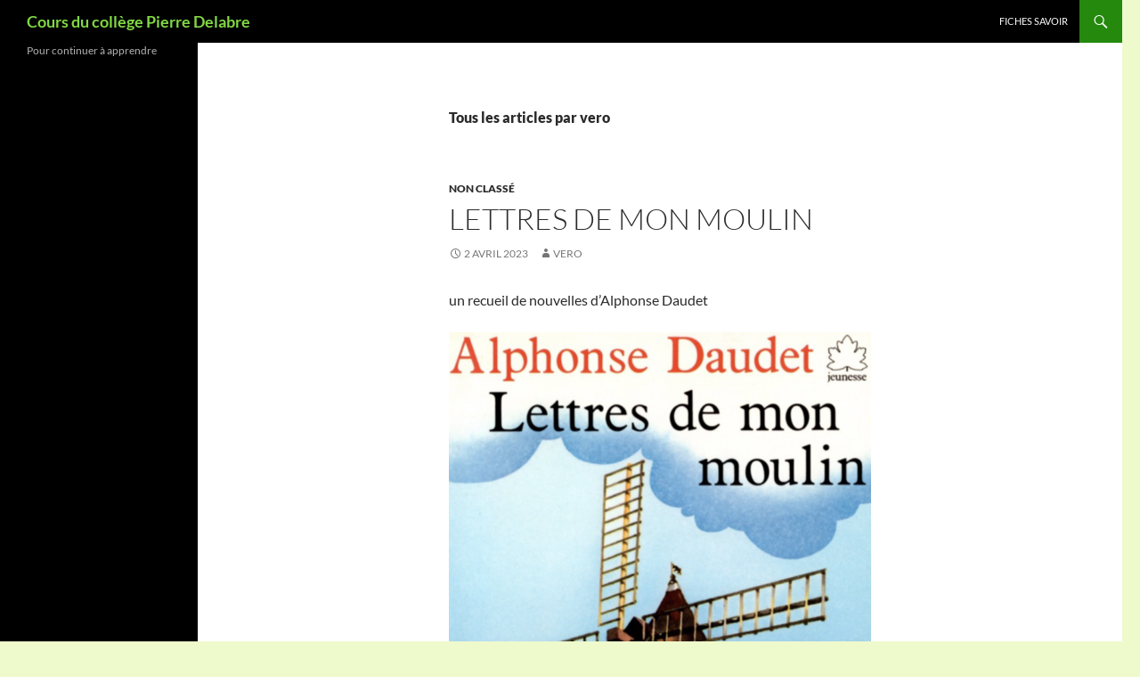

--- FILE ---
content_type: text/html; charset=UTF-8
request_url: https://delarbre.ecovolve.fr/author/vero/
body_size: 14926
content:
<!DOCTYPE html>
<!--[if IE 7]>
<html class="ie ie7" lang="fr-FR">
<![endif]-->
<!--[if IE 8]>
<html class="ie ie8" lang="fr-FR">
<![endif]-->
<!--[if !(IE 7) & !(IE 8)]><!-->
<html lang="fr-FR">
<!--<![endif]-->
<head>
	<meta charset="UTF-8">
	<meta name="viewport" content="width=device-width, initial-scale=1.0">
	<title>vero | Cours du collège Pierre Delabre</title>
	<link rel="profile" href="https://gmpg.org/xfn/11">
	<link rel="pingback" href="https://delarbre.ecovolve.fr/xmlrpc.php">
	<!--[if lt IE 9]>
	<script src="https://delarbre.ecovolve.fr/wp-content/themes/twentyfourteen/js/html5.js?ver=3.7.0"></script>
	<![endif]-->
	<meta name='robots' content='max-image-preview:large' />
	<style>img:is([sizes="auto" i], [sizes^="auto," i]) { contain-intrinsic-size: 3000px 1500px }</style>
	<link rel="alternate" type="application/rss+xml" title="Cours du collège Pierre Delabre &raquo; Flux" href="https://delarbre.ecovolve.fr/feed/" />
<link rel="alternate" type="application/rss+xml" title="Cours du collège Pierre Delabre &raquo; Flux des commentaires" href="https://delarbre.ecovolve.fr/comments/feed/" />
<link rel="alternate" type="application/rss+xml" title="Cours du collège Pierre Delabre &raquo; Flux des articles écrits par vero" href="https://delarbre.ecovolve.fr/author/vero/feed/" />
<script>
window._wpemojiSettings = {"baseUrl":"https:\/\/s.w.org\/images\/core\/emoji\/16.0.1\/72x72\/","ext":".png","svgUrl":"https:\/\/s.w.org\/images\/core\/emoji\/16.0.1\/svg\/","svgExt":".svg","source":{"concatemoji":"https:\/\/delarbre.ecovolve.fr\/wp-includes\/js\/wp-emoji-release.min.js?ver=6.8.2"}};
/*! This file is auto-generated */
!function(s,n){var o,i,e;function c(e){try{var t={supportTests:e,timestamp:(new Date).valueOf()};sessionStorage.setItem(o,JSON.stringify(t))}catch(e){}}function p(e,t,n){e.clearRect(0,0,e.canvas.width,e.canvas.height),e.fillText(t,0,0);var t=new Uint32Array(e.getImageData(0,0,e.canvas.width,e.canvas.height).data),a=(e.clearRect(0,0,e.canvas.width,e.canvas.height),e.fillText(n,0,0),new Uint32Array(e.getImageData(0,0,e.canvas.width,e.canvas.height).data));return t.every(function(e,t){return e===a[t]})}function u(e,t){e.clearRect(0,0,e.canvas.width,e.canvas.height),e.fillText(t,0,0);for(var n=e.getImageData(16,16,1,1),a=0;a<n.data.length;a++)if(0!==n.data[a])return!1;return!0}function f(e,t,n,a){switch(t){case"flag":return n(e,"\ud83c\udff3\ufe0f\u200d\u26a7\ufe0f","\ud83c\udff3\ufe0f\u200b\u26a7\ufe0f")?!1:!n(e,"\ud83c\udde8\ud83c\uddf6","\ud83c\udde8\u200b\ud83c\uddf6")&&!n(e,"\ud83c\udff4\udb40\udc67\udb40\udc62\udb40\udc65\udb40\udc6e\udb40\udc67\udb40\udc7f","\ud83c\udff4\u200b\udb40\udc67\u200b\udb40\udc62\u200b\udb40\udc65\u200b\udb40\udc6e\u200b\udb40\udc67\u200b\udb40\udc7f");case"emoji":return!a(e,"\ud83e\udedf")}return!1}function g(e,t,n,a){var r="undefined"!=typeof WorkerGlobalScope&&self instanceof WorkerGlobalScope?new OffscreenCanvas(300,150):s.createElement("canvas"),o=r.getContext("2d",{willReadFrequently:!0}),i=(o.textBaseline="top",o.font="600 32px Arial",{});return e.forEach(function(e){i[e]=t(o,e,n,a)}),i}function t(e){var t=s.createElement("script");t.src=e,t.defer=!0,s.head.appendChild(t)}"undefined"!=typeof Promise&&(o="wpEmojiSettingsSupports",i=["flag","emoji"],n.supports={everything:!0,everythingExceptFlag:!0},e=new Promise(function(e){s.addEventListener("DOMContentLoaded",e,{once:!0})}),new Promise(function(t){var n=function(){try{var e=JSON.parse(sessionStorage.getItem(o));if("object"==typeof e&&"number"==typeof e.timestamp&&(new Date).valueOf()<e.timestamp+604800&&"object"==typeof e.supportTests)return e.supportTests}catch(e){}return null}();if(!n){if("undefined"!=typeof Worker&&"undefined"!=typeof OffscreenCanvas&&"undefined"!=typeof URL&&URL.createObjectURL&&"undefined"!=typeof Blob)try{var e="postMessage("+g.toString()+"("+[JSON.stringify(i),f.toString(),p.toString(),u.toString()].join(",")+"));",a=new Blob([e],{type:"text/javascript"}),r=new Worker(URL.createObjectURL(a),{name:"wpTestEmojiSupports"});return void(r.onmessage=function(e){c(n=e.data),r.terminate(),t(n)})}catch(e){}c(n=g(i,f,p,u))}t(n)}).then(function(e){for(var t in e)n.supports[t]=e[t],n.supports.everything=n.supports.everything&&n.supports[t],"flag"!==t&&(n.supports.everythingExceptFlag=n.supports.everythingExceptFlag&&n.supports[t]);n.supports.everythingExceptFlag=n.supports.everythingExceptFlag&&!n.supports.flag,n.DOMReady=!1,n.readyCallback=function(){n.DOMReady=!0}}).then(function(){return e}).then(function(){var e;n.supports.everything||(n.readyCallback(),(e=n.source||{}).concatemoji?t(e.concatemoji):e.wpemoji&&e.twemoji&&(t(e.twemoji),t(e.wpemoji)))}))}((window,document),window._wpemojiSettings);
</script>
<link rel='stylesheet' id='sdm-styles-css' href='https://delarbre.ecovolve.fr/wp-content/plugins/simple-download-monitor/css/sdm_wp_styles.css?ver=6.8.2' media='all' />
<style id='wp-emoji-styles-inline-css'>

	img.wp-smiley, img.emoji {
		display: inline !important;
		border: none !important;
		box-shadow: none !important;
		height: 1em !important;
		width: 1em !important;
		margin: 0 0.07em !important;
		vertical-align: -0.1em !important;
		background: none !important;
		padding: 0 !important;
	}
</style>
<link rel='stylesheet' id='wp-block-library-css' href='https://delarbre.ecovolve.fr/wp-includes/css/dist/block-library/style.min.css?ver=6.8.2' media='all' />
<style id='wp-block-library-theme-inline-css'>
.wp-block-audio :where(figcaption){color:#555;font-size:13px;text-align:center}.is-dark-theme .wp-block-audio :where(figcaption){color:#ffffffa6}.wp-block-audio{margin:0 0 1em}.wp-block-code{border:1px solid #ccc;border-radius:4px;font-family:Menlo,Consolas,monaco,monospace;padding:.8em 1em}.wp-block-embed :where(figcaption){color:#555;font-size:13px;text-align:center}.is-dark-theme .wp-block-embed :where(figcaption){color:#ffffffa6}.wp-block-embed{margin:0 0 1em}.blocks-gallery-caption{color:#555;font-size:13px;text-align:center}.is-dark-theme .blocks-gallery-caption{color:#ffffffa6}:root :where(.wp-block-image figcaption){color:#555;font-size:13px;text-align:center}.is-dark-theme :root :where(.wp-block-image figcaption){color:#ffffffa6}.wp-block-image{margin:0 0 1em}.wp-block-pullquote{border-bottom:4px solid;border-top:4px solid;color:currentColor;margin-bottom:1.75em}.wp-block-pullquote cite,.wp-block-pullquote footer,.wp-block-pullquote__citation{color:currentColor;font-size:.8125em;font-style:normal;text-transform:uppercase}.wp-block-quote{border-left:.25em solid;margin:0 0 1.75em;padding-left:1em}.wp-block-quote cite,.wp-block-quote footer{color:currentColor;font-size:.8125em;font-style:normal;position:relative}.wp-block-quote:where(.has-text-align-right){border-left:none;border-right:.25em solid;padding-left:0;padding-right:1em}.wp-block-quote:where(.has-text-align-center){border:none;padding-left:0}.wp-block-quote.is-large,.wp-block-quote.is-style-large,.wp-block-quote:where(.is-style-plain){border:none}.wp-block-search .wp-block-search__label{font-weight:700}.wp-block-search__button{border:1px solid #ccc;padding:.375em .625em}:where(.wp-block-group.has-background){padding:1.25em 2.375em}.wp-block-separator.has-css-opacity{opacity:.4}.wp-block-separator{border:none;border-bottom:2px solid;margin-left:auto;margin-right:auto}.wp-block-separator.has-alpha-channel-opacity{opacity:1}.wp-block-separator:not(.is-style-wide):not(.is-style-dots){width:100px}.wp-block-separator.has-background:not(.is-style-dots){border-bottom:none;height:1px}.wp-block-separator.has-background:not(.is-style-wide):not(.is-style-dots){height:2px}.wp-block-table{margin:0 0 1em}.wp-block-table td,.wp-block-table th{word-break:normal}.wp-block-table :where(figcaption){color:#555;font-size:13px;text-align:center}.is-dark-theme .wp-block-table :where(figcaption){color:#ffffffa6}.wp-block-video :where(figcaption){color:#555;font-size:13px;text-align:center}.is-dark-theme .wp-block-video :where(figcaption){color:#ffffffa6}.wp-block-video{margin:0 0 1em}:root :where(.wp-block-template-part.has-background){margin-bottom:0;margin-top:0;padding:1.25em 2.375em}
</style>
<style id='classic-theme-styles-inline-css'>
/*! This file is auto-generated */
.wp-block-button__link{color:#fff;background-color:#32373c;border-radius:9999px;box-shadow:none;text-decoration:none;padding:calc(.667em + 2px) calc(1.333em + 2px);font-size:1.125em}.wp-block-file__button{background:#32373c;color:#fff;text-decoration:none}
</style>
<style id='global-styles-inline-css'>
:root{--wp--preset--aspect-ratio--square: 1;--wp--preset--aspect-ratio--4-3: 4/3;--wp--preset--aspect-ratio--3-4: 3/4;--wp--preset--aspect-ratio--3-2: 3/2;--wp--preset--aspect-ratio--2-3: 2/3;--wp--preset--aspect-ratio--16-9: 16/9;--wp--preset--aspect-ratio--9-16: 9/16;--wp--preset--color--black: #000;--wp--preset--color--cyan-bluish-gray: #abb8c3;--wp--preset--color--white: #fff;--wp--preset--color--pale-pink: #f78da7;--wp--preset--color--vivid-red: #cf2e2e;--wp--preset--color--luminous-vivid-orange: #ff6900;--wp--preset--color--luminous-vivid-amber: #fcb900;--wp--preset--color--light-green-cyan: #7bdcb5;--wp--preset--color--vivid-green-cyan: #00d084;--wp--preset--color--pale-cyan-blue: #8ed1fc;--wp--preset--color--vivid-cyan-blue: #0693e3;--wp--preset--color--vivid-purple: #9b51e0;--wp--preset--color--green: #24890d;--wp--preset--color--dark-gray: #2b2b2b;--wp--preset--color--medium-gray: #767676;--wp--preset--color--light-gray: #f5f5f5;--wp--preset--gradient--vivid-cyan-blue-to-vivid-purple: linear-gradient(135deg,rgba(6,147,227,1) 0%,rgb(155,81,224) 100%);--wp--preset--gradient--light-green-cyan-to-vivid-green-cyan: linear-gradient(135deg,rgb(122,220,180) 0%,rgb(0,208,130) 100%);--wp--preset--gradient--luminous-vivid-amber-to-luminous-vivid-orange: linear-gradient(135deg,rgba(252,185,0,1) 0%,rgba(255,105,0,1) 100%);--wp--preset--gradient--luminous-vivid-orange-to-vivid-red: linear-gradient(135deg,rgba(255,105,0,1) 0%,rgb(207,46,46) 100%);--wp--preset--gradient--very-light-gray-to-cyan-bluish-gray: linear-gradient(135deg,rgb(238,238,238) 0%,rgb(169,184,195) 100%);--wp--preset--gradient--cool-to-warm-spectrum: linear-gradient(135deg,rgb(74,234,220) 0%,rgb(151,120,209) 20%,rgb(207,42,186) 40%,rgb(238,44,130) 60%,rgb(251,105,98) 80%,rgb(254,248,76) 100%);--wp--preset--gradient--blush-light-purple: linear-gradient(135deg,rgb(255,206,236) 0%,rgb(152,150,240) 100%);--wp--preset--gradient--blush-bordeaux: linear-gradient(135deg,rgb(254,205,165) 0%,rgb(254,45,45) 50%,rgb(107,0,62) 100%);--wp--preset--gradient--luminous-dusk: linear-gradient(135deg,rgb(255,203,112) 0%,rgb(199,81,192) 50%,rgb(65,88,208) 100%);--wp--preset--gradient--pale-ocean: linear-gradient(135deg,rgb(255,245,203) 0%,rgb(182,227,212) 50%,rgb(51,167,181) 100%);--wp--preset--gradient--electric-grass: linear-gradient(135deg,rgb(202,248,128) 0%,rgb(113,206,126) 100%);--wp--preset--gradient--midnight: linear-gradient(135deg,rgb(2,3,129) 0%,rgb(40,116,252) 100%);--wp--preset--font-size--small: 13px;--wp--preset--font-size--medium: 20px;--wp--preset--font-size--large: 36px;--wp--preset--font-size--x-large: 42px;--wp--preset--spacing--20: 0.44rem;--wp--preset--spacing--30: 0.67rem;--wp--preset--spacing--40: 1rem;--wp--preset--spacing--50: 1.5rem;--wp--preset--spacing--60: 2.25rem;--wp--preset--spacing--70: 3.38rem;--wp--preset--spacing--80: 5.06rem;--wp--preset--shadow--natural: 6px 6px 9px rgba(0, 0, 0, 0.2);--wp--preset--shadow--deep: 12px 12px 50px rgba(0, 0, 0, 0.4);--wp--preset--shadow--sharp: 6px 6px 0px rgba(0, 0, 0, 0.2);--wp--preset--shadow--outlined: 6px 6px 0px -3px rgba(255, 255, 255, 1), 6px 6px rgba(0, 0, 0, 1);--wp--preset--shadow--crisp: 6px 6px 0px rgba(0, 0, 0, 1);}:where(.is-layout-flex){gap: 0.5em;}:where(.is-layout-grid){gap: 0.5em;}body .is-layout-flex{display: flex;}.is-layout-flex{flex-wrap: wrap;align-items: center;}.is-layout-flex > :is(*, div){margin: 0;}body .is-layout-grid{display: grid;}.is-layout-grid > :is(*, div){margin: 0;}:where(.wp-block-columns.is-layout-flex){gap: 2em;}:where(.wp-block-columns.is-layout-grid){gap: 2em;}:where(.wp-block-post-template.is-layout-flex){gap: 1.25em;}:where(.wp-block-post-template.is-layout-grid){gap: 1.25em;}.has-black-color{color: var(--wp--preset--color--black) !important;}.has-cyan-bluish-gray-color{color: var(--wp--preset--color--cyan-bluish-gray) !important;}.has-white-color{color: var(--wp--preset--color--white) !important;}.has-pale-pink-color{color: var(--wp--preset--color--pale-pink) !important;}.has-vivid-red-color{color: var(--wp--preset--color--vivid-red) !important;}.has-luminous-vivid-orange-color{color: var(--wp--preset--color--luminous-vivid-orange) !important;}.has-luminous-vivid-amber-color{color: var(--wp--preset--color--luminous-vivid-amber) !important;}.has-light-green-cyan-color{color: var(--wp--preset--color--light-green-cyan) !important;}.has-vivid-green-cyan-color{color: var(--wp--preset--color--vivid-green-cyan) !important;}.has-pale-cyan-blue-color{color: var(--wp--preset--color--pale-cyan-blue) !important;}.has-vivid-cyan-blue-color{color: var(--wp--preset--color--vivid-cyan-blue) !important;}.has-vivid-purple-color{color: var(--wp--preset--color--vivid-purple) !important;}.has-black-background-color{background-color: var(--wp--preset--color--black) !important;}.has-cyan-bluish-gray-background-color{background-color: var(--wp--preset--color--cyan-bluish-gray) !important;}.has-white-background-color{background-color: var(--wp--preset--color--white) !important;}.has-pale-pink-background-color{background-color: var(--wp--preset--color--pale-pink) !important;}.has-vivid-red-background-color{background-color: var(--wp--preset--color--vivid-red) !important;}.has-luminous-vivid-orange-background-color{background-color: var(--wp--preset--color--luminous-vivid-orange) !important;}.has-luminous-vivid-amber-background-color{background-color: var(--wp--preset--color--luminous-vivid-amber) !important;}.has-light-green-cyan-background-color{background-color: var(--wp--preset--color--light-green-cyan) !important;}.has-vivid-green-cyan-background-color{background-color: var(--wp--preset--color--vivid-green-cyan) !important;}.has-pale-cyan-blue-background-color{background-color: var(--wp--preset--color--pale-cyan-blue) !important;}.has-vivid-cyan-blue-background-color{background-color: var(--wp--preset--color--vivid-cyan-blue) !important;}.has-vivid-purple-background-color{background-color: var(--wp--preset--color--vivid-purple) !important;}.has-black-border-color{border-color: var(--wp--preset--color--black) !important;}.has-cyan-bluish-gray-border-color{border-color: var(--wp--preset--color--cyan-bluish-gray) !important;}.has-white-border-color{border-color: var(--wp--preset--color--white) !important;}.has-pale-pink-border-color{border-color: var(--wp--preset--color--pale-pink) !important;}.has-vivid-red-border-color{border-color: var(--wp--preset--color--vivid-red) !important;}.has-luminous-vivid-orange-border-color{border-color: var(--wp--preset--color--luminous-vivid-orange) !important;}.has-luminous-vivid-amber-border-color{border-color: var(--wp--preset--color--luminous-vivid-amber) !important;}.has-light-green-cyan-border-color{border-color: var(--wp--preset--color--light-green-cyan) !important;}.has-vivid-green-cyan-border-color{border-color: var(--wp--preset--color--vivid-green-cyan) !important;}.has-pale-cyan-blue-border-color{border-color: var(--wp--preset--color--pale-cyan-blue) !important;}.has-vivid-cyan-blue-border-color{border-color: var(--wp--preset--color--vivid-cyan-blue) !important;}.has-vivid-purple-border-color{border-color: var(--wp--preset--color--vivid-purple) !important;}.has-vivid-cyan-blue-to-vivid-purple-gradient-background{background: var(--wp--preset--gradient--vivid-cyan-blue-to-vivid-purple) !important;}.has-light-green-cyan-to-vivid-green-cyan-gradient-background{background: var(--wp--preset--gradient--light-green-cyan-to-vivid-green-cyan) !important;}.has-luminous-vivid-amber-to-luminous-vivid-orange-gradient-background{background: var(--wp--preset--gradient--luminous-vivid-amber-to-luminous-vivid-orange) !important;}.has-luminous-vivid-orange-to-vivid-red-gradient-background{background: var(--wp--preset--gradient--luminous-vivid-orange-to-vivid-red) !important;}.has-very-light-gray-to-cyan-bluish-gray-gradient-background{background: var(--wp--preset--gradient--very-light-gray-to-cyan-bluish-gray) !important;}.has-cool-to-warm-spectrum-gradient-background{background: var(--wp--preset--gradient--cool-to-warm-spectrum) !important;}.has-blush-light-purple-gradient-background{background: var(--wp--preset--gradient--blush-light-purple) !important;}.has-blush-bordeaux-gradient-background{background: var(--wp--preset--gradient--blush-bordeaux) !important;}.has-luminous-dusk-gradient-background{background: var(--wp--preset--gradient--luminous-dusk) !important;}.has-pale-ocean-gradient-background{background: var(--wp--preset--gradient--pale-ocean) !important;}.has-electric-grass-gradient-background{background: var(--wp--preset--gradient--electric-grass) !important;}.has-midnight-gradient-background{background: var(--wp--preset--gradient--midnight) !important;}.has-small-font-size{font-size: var(--wp--preset--font-size--small) !important;}.has-medium-font-size{font-size: var(--wp--preset--font-size--medium) !important;}.has-large-font-size{font-size: var(--wp--preset--font-size--large) !important;}.has-x-large-font-size{font-size: var(--wp--preset--font-size--x-large) !important;}
:where(.wp-block-post-template.is-layout-flex){gap: 1.25em;}:where(.wp-block-post-template.is-layout-grid){gap: 1.25em;}
:where(.wp-block-columns.is-layout-flex){gap: 2em;}:where(.wp-block-columns.is-layout-grid){gap: 2em;}
:root :where(.wp-block-pullquote){font-size: 1.5em;line-height: 1.6;}
</style>
<link rel='stylesheet' id='yop-public-css' href='https://delarbre.ecovolve.fr/wp-content/plugins/yop-poll/public/assets/css/yop-poll-public-6.5.37.css?ver=6.8.2' media='all' />
<link rel='stylesheet' id='twentyfourteen-lato-css' href='https://delarbre.ecovolve.fr/wp-content/themes/twentyfourteen/fonts/font-lato.css?ver=20230328' media='all' />
<link rel='stylesheet' id='genericons-css' href='https://delarbre.ecovolve.fr/wp-content/themes/twentyfourteen/genericons/genericons.css?ver=3.0.3' media='all' />
<link rel='stylesheet' id='twentyfourteen-style-css' href='https://delarbre.ecovolve.fr/wp-content/themes/twentyfourteen/style.css?ver=20250415' media='all' />
<link rel='stylesheet' id='twentyfourteen-block-style-css' href='https://delarbre.ecovolve.fr/wp-content/themes/twentyfourteen/css/blocks.css?ver=20240708' media='all' />
<!--[if lt IE 9]>
<link rel='stylesheet' id='twentyfourteen-ie-css' href='https://delarbre.ecovolve.fr/wp-content/themes/twentyfourteen/css/ie.css?ver=20140711' media='all' />
<![endif]-->
<script src="https://delarbre.ecovolve.fr/wp-includes/js/jquery/jquery.min.js?ver=3.7.1" id="jquery-core-js"></script>
<script src="https://delarbre.ecovolve.fr/wp-includes/js/jquery/jquery-migrate.min.js?ver=3.4.1" id="jquery-migrate-js"></script>
<script id="sdm-scripts-js-extra">
var sdm_ajax_script = {"ajaxurl":"https:\/\/delarbre.ecovolve.fr\/wp-admin\/admin-ajax.php"};
</script>
<script src="https://delarbre.ecovolve.fr/wp-content/plugins/simple-download-monitor/js/sdm_wp_scripts.js?ver=6.8.2" id="sdm-scripts-js"></script>
<script id="yop-public-js-extra">
var objectL10n = {"yopPollParams":{"urlParams":{"ajax":"https:\/\/delarbre.ecovolve.fr\/wp-admin\/admin-ajax.php","wpLogin":"https:\/\/delarbre.ecovolve.fr\/wp-login.php?redirect_to=https%3A%2F%2Fdelarbre.ecovolve.fr%2Fwp-admin%2Fadmin-ajax.php%3Faction%3Dyop_poll_record_wordpress_vote"},"apiParams":{"reCaptcha":{"siteKey":""},"reCaptchaV2Invisible":{"siteKey":""},"reCaptchaV3":{"siteKey":""},"hCaptcha":{"siteKey":""},"cloudflareTurnstile":{"siteKey":""}},"captchaParams":{"imgPath":"https:\/\/delarbre.ecovolve.fr\/wp-content\/plugins\/yop-poll\/public\/assets\/img\/","url":"https:\/\/delarbre.ecovolve.fr\/wp-content\/plugins\/yop-poll\/app.php","accessibilityAlt":"Sound icon","accessibilityTitle":"Accessibility option: listen to a question and answer it!","accessibilityDescription":"Type below the <strong>answer<\/strong> to what you hear. Numbers or words:","explanation":"Click or touch the <strong>ANSWER<\/strong>","refreshAlt":"Refresh\/reload icon","refreshTitle":"Refresh\/reload: get new images and accessibility option!"},"voteParams":{"invalidPoll":"Invalid Poll","noAnswersSelected":"No answer selected","minAnswersRequired":"At least {min_answers_allowed} answer(s) required","maxAnswersRequired":"A max of {max_answers_allowed} answer(s) accepted","noAnswerForOther":"No other answer entered","noValueForCustomField":"{custom_field_name} is required","tooManyCharsForCustomField":"Text for {custom_field_name} is too long","consentNotChecked":"You must agree to our terms and conditions","noCaptchaSelected":"Captcha is required","thankYou":"Thank you for your vote"},"resultsParams":{"singleVote":"vote","multipleVotes":"votes","singleAnswer":"answer","multipleAnswers":"answers"}}};
</script>
<script src="https://delarbre.ecovolve.fr/wp-content/plugins/yop-poll/public/assets/js/yop-poll-public-6.5.37.min.js?ver=6.8.2" id="yop-public-js"></script>
<script src="https://delarbre.ecovolve.fr/wp-content/themes/twentyfourteen/js/functions.js?ver=20230526" id="twentyfourteen-script-js" defer data-wp-strategy="defer"></script>
<link rel="https://api.w.org/" href="https://delarbre.ecovolve.fr/wp-json/" /><link rel="alternate" title="JSON" type="application/json" href="https://delarbre.ecovolve.fr/wp-json/wp/v2/users/1" /><link rel="EditURI" type="application/rsd+xml" title="RSD" href="https://delarbre.ecovolve.fr/xmlrpc.php?rsd" />
<meta name="generator" content="WordPress 6.8.2" />
		<style type="text/css" id="twentyfourteen-header-css">
				.site-title a {
			color: #81d742;
		}
		</style>
		<style id="custom-background-css">
body.custom-background { background-color: #eef9cc; }
</style>
	</head>

<body class="archive author author-vero author-1 custom-background wp-embed-responsive wp-theme-twentyfourteen group-blog masthead-fixed list-view full-width">
<a class="screen-reader-text skip-link" href="#content">
	Aller au contenu</a>
<div id="page" class="hfeed site">
		
	<header id="masthead" class="site-header">
		<div class="header-main">
			<h1 class="site-title"><a href="https://delarbre.ecovolve.fr/" rel="home" >Cours du collège Pierre Delabre</a></h1>

			<div class="search-toggle">
				<a href="#search-container" class="screen-reader-text" aria-expanded="false" aria-controls="search-container">
					Recherche				</a>
			</div>

			<nav id="primary-navigation" class="site-navigation primary-navigation">
				<button class="menu-toggle">Menu principal</button>
				<div class="menu-notre-menu-container"><ul id="primary-menu" class="nav-menu"><li id="menu-item-42" class="menu-item menu-item-type-post_type menu-item-object-page menu-item-42"><a href="https://delarbre.ecovolve.fr/fiches-savoir/">FICHES SAVOIR</a></li>
</ul></div>			</nav>
		</div>

		<div id="search-container" class="search-box-wrapper hide">
			<div class="search-box">
				<form role="search" method="get" class="search-form" action="https://delarbre.ecovolve.fr/">
				<label>
					<span class="screen-reader-text">Rechercher :</span>
					<input type="search" class="search-field" placeholder="Rechercher…" value="" name="s" />
				</label>
				<input type="submit" class="search-submit" value="Rechercher" />
			</form>			</div>
		</div>
	</header><!-- #masthead -->

	<div id="main" class="site-main">

	<section id="primary" class="content-area">
		<div id="content" class="site-content" role="main">

			
			<header class="archive-header">
				<h1 class="archive-title">
					Tous les articles par vero				</h1>
							</header><!-- .archive-header -->

				
<article id="post-819" class="post-819 post type-post status-publish format-standard hentry category-non-classe">
	
	<header class="entry-header">
				<div class="entry-meta">
			<span class="cat-links"><a href="https://delarbre.ecovolve.fr/category/non-classe/" rel="category tag">Non classé</a></span>
		</div>
			<h1 class="entry-title"><a href="https://delarbre.ecovolve.fr/lettres-de-mon-moulin/" rel="bookmark">LETTRES DE MON MOULIN</a></h1>
		<div class="entry-meta">
			<span class="entry-date"><a href="https://delarbre.ecovolve.fr/lettres-de-mon-moulin/" rel="bookmark"><time class="entry-date" datetime="2023-04-02T19:38:30+02:00">2 avril 2023</time></a></span> <span class="byline"><span class="author vcard"><a class="url fn n" href="https://delarbre.ecovolve.fr/author/vero/" rel="author">vero</a></span></span>		</div><!-- .entry-meta -->
	</header><!-- .entry-header -->

		<div class="entry-content">
		
<p>un recueil de nouvelles d&rsquo;Alphonse Daudet</p>



<figure class="wp-block-image is-style-default"><img fetchpriority="high" decoding="async" width="678" height="1024" src="https://delarbre.ecovolve.fr/wp-content/uploads/2023/04/livre-678x1024.png" alt="" class="wp-image-838" srcset="https://delarbre.ecovolve.fr/wp-content/uploads/2023/04/livre-678x1024.png 678w, https://delarbre.ecovolve.fr/wp-content/uploads/2023/04/livre-199x300.png 199w, https://delarbre.ecovolve.fr/wp-content/uploads/2023/04/livre-768x1160.png 768w, https://delarbre.ecovolve.fr/wp-content/uploads/2023/04/livre.png 964w" sizes="(max-width: 678px) 100vw, 678px" /></figure>



<p class="has-text-align-center">Questionnaire sur vos lectures </p>



<p class="has-text-align-center">( pour les élèves absents, à télécharger et imprimer )</p>



<div data-wp-interactive="core/file" class="wp-block-file"><object data-wp-bind--hidden="!state.hasPdfPreview" hidden class="wp-block-file__embed" data="https://delarbre.ecovolve.fr/wp-content/uploads/2023/04/Daudet_questionnaire.pdf" type="application/pdf" style="width:100%;height:600px" aria-label="Contenu embarqué Contenu embarqué Daudet_questionnaire.."></object><a href="https://delarbre.ecovolve.fr/wp-content/uploads/2023/04/Daudet_questionnaire.pdf">Daudet_questionnaire</a><a href="https://delarbre.ecovolve.fr/wp-content/uploads/2023/04/Daudet_questionnaire.pdf" class="wp-block-file__button" download>Télécharger</a></div>



<p></p>



<p class="has-text-align-center">++++++++++++++</p>



<p class="has-text-align-center">première nouvelle à lire</p>



<h2 class="wp-block-heading">La Chèvre De Monsieur Seguin</h2>



<div data-wp-interactive="core/file" class="wp-block-file"><object data-wp-bind--hidden="!state.hasPdfPreview" hidden class="wp-block-file__embed" data="https://delarbre.ecovolve.fr/wp-content/uploads/2023/04/La-chevre-de-M.Seguin-1.pdf" type="application/pdf" style="width:100%;height:600px" aria-label="Contenu embarqué Contenu embarqué La-chevre-de-M.Seguin-1.."></object><a href="https://delarbre.ecovolve.fr/wp-content/uploads/2023/04/La-chevre-de-M.Seguin-1.pdf">La-chevre-de-M.Seguin-1</a><a href="https://delarbre.ecovolve.fr/wp-content/uploads/2023/04/La-chevre-de-M.Seguin-1.pdf" class="wp-block-file__button" download>Télécharger</a></div>



<figure class="wp-block-audio"><audio controls src="http://delarbre.ecovolve.fr/wp-content/uploads/2023/04/1-La-Chèvre-De-Monsieur-Seguin.mp3"></audio><figcaption>VERSION AUDIO 1 &#8211; La chèvre de Monsieur Seguin &#8211;  lu par Fernandel &#8211;</figcaption></figure>



<figure class="wp-block-audio"><audio controls src="http://delarbre.ecovolve.fr/wp-content/uploads/2023/04/2-La-Chèvre-De-Monsieur-Seguin.mp3"></audio><figcaption>VERSION AUDIO 2 &#8211; La chèvre de Monsieur Seguin &#8211;  lu par Fernandel &#8211;</figcaption></figure>



<figure class="wp-block-audio"><audio controls src="http://delarbre.ecovolve.fr/wp-content/uploads/2023/04/3-La-Chèvre-De-Monsieur-Seguin.mp3"></audio><figcaption>VERSION AUDIO 3 &#8211; La chèvre de Monsieur Seguin &#8211;  lu par Fernandel &#8211;</figcaption></figure>



<figure class="wp-block-audio"><audio controls src="http://delarbre.ecovolve.fr/wp-content/uploads/2023/04/4-La-Chèvre-De-Monsieur-Seguin.mp3"></audio><figcaption>VERSION AUDIO 4 &#8211; La chèvre de Monsieur Seguin &#8211;  lu par Fernandel &#8211;</figcaption></figure>



<p></p>



<p class="has-text-align-center">++++++++++++++</p>



<p class="has-text-align-center">deuxième nouvelle à lire</p>



<h2 class="wp-block-heading">Le Secret De Maître Cornille</h2>



<div data-wp-interactive="core/file" class="wp-block-file"><object data-wp-bind--hidden="!state.hasPdfPreview" hidden class="wp-block-file__embed" data="https://delarbre.ecovolve.fr/wp-content/uploads/2023/04/LE-SECRET-DE-MAITRE-CORNILLE-1.pdf" type="application/pdf" style="width:100%;height:600px" aria-label="Contenu embarqué Contenu embarqué LE-SECRET-DE-MAITRE-CORNILLE-1.."></object><a href="https://delarbre.ecovolve.fr/wp-content/uploads/2023/04/LE-SECRET-DE-MAITRE-CORNILLE-1.pdf">LE-SECRET-DE-MAITRE-CORNILLE-1</a><a href="https://delarbre.ecovolve.fr/wp-content/uploads/2023/04/LE-SECRET-DE-MAITRE-CORNILLE-1.pdf" class="wp-block-file__button" download>Télécharger</a></div>



<figure class="wp-block-audio"><audio controls src="http://delarbre.ecovolve.fr/wp-content/uploads/2023/04/14-Le-Secret-De-Maître-Cornille.mp3"></audio><figcaption>VERSION AUDIO 1 &#8211; Le secret de maître Cornille</figcaption></figure>



<figure class="wp-block-audio"><audio controls src="http://delarbre.ecovolve.fr/wp-content/uploads/2023/04/15-Le-Secret-De-Maître-Cornille.mp3"></audio><figcaption>VERSION AUDIO 2 &#8211; Le secret de maître Cornille</figcaption></figure>



<figure class="wp-block-audio"><audio controls src="http://delarbre.ecovolve.fr/wp-content/uploads/2023/04/16-Le-Secret-De-Maître-Cornille.mp3"></audio><figcaption>VERSION AUDIO 3 &#8211; Le secret de maître Cornille</figcaption></figure>



<p></p>



<p class="has-text-align-center">++++++++++++++</p>



<p class="has-text-align-center">troisième nouvelle à lire</p>



<h2 class="wp-block-heading">Le curé de Cucugnan</h2>



<div data-wp-interactive="core/file" class="wp-block-file"><object data-wp-bind--hidden="!state.hasPdfPreview" hidden class="wp-block-file__embed" data="https://delarbre.ecovolve.fr/wp-content/uploads/2023/04/Le-cure-de-cucugnan-1.pdf" type="application/pdf" style="width:100%;height:600px" aria-label="Contenu embarqué Contenu embarqué Le-cure-de-cucugnan-1.."></object><a href="https://delarbre.ecovolve.fr/wp-content/uploads/2023/04/Le-cure-de-cucugnan-1.pdf">Le-cure-de-cucugnan-1</a><a href="https://delarbre.ecovolve.fr/wp-content/uploads/2023/04/Le-cure-de-cucugnan-1.pdf" class="wp-block-file__button" download>Télécharger</a></div>



<figure class="wp-block-embed is-type-rich is-provider-prise-en-charge-des-contenus-embarques wp-block-embed-prise-en-charge-des-contenus-embarques wp-embed-aspect-4-3 wp-has-aspect-ratio"><div class="wp-block-embed__wrapper">
https://youtube.com/watch?v=USgvV9QSH7Q
</div></figure>



<h2 class="has-text-align-center wp-block-heading"><p>adaptation cinématographique de Marcel Pagnol en 1954</p></h2>



<p class="has-text-align-center">++++++++++++++</p>



<p class="has-text-align-center">quatrième nouvelle à lire</p>



<h2 class="wp-block-heading">L&rsquo;Élixir du révérend père Gaucher</h2>



<div data-wp-interactive="core/file" class="wp-block-file"><object data-wp-bind--hidden="!state.hasPdfPreview" hidden class="wp-block-file__embed" data="https://delarbre.ecovolve.fr/wp-content/uploads/2023/04/LÉLIXIR-DU-REVEREND-PÈRE-GAUCHER-1.pdf" type="application/pdf" style="width:100%;height:600px" aria-label="Contenu embarqué Contenu embarqué LÉLIXIR-DU-REVEREND-PÈRE-GAUCHER-1.."></object><a href="https://delarbre.ecovolve.fr/wp-content/uploads/2023/04/LÉLIXIR-DU-REVEREND-PÈRE-GAUCHER-1.pdf">LÉLIXIR-DU-REVEREND-PÈRE-GAUCHER-1</a><a href="https://delarbre.ecovolve.fr/wp-content/uploads/2023/04/LÉLIXIR-DU-REVEREND-PÈRE-GAUCHER-1.pdf" class="wp-block-file__button" download>Télécharger</a></div>



<p></p>



<figure class="wp-block-pullquote"><blockquote><p>adaptation cinématographique </p><cite>de Marcel Pagnol en 1968</cite></blockquote></figure>



<p><a href="https://www.dropbox.com/home?preview=L%27%C3%89LIXIR+DU+REVEREND+P%C3%88RE+GAUCHER.mp4" target="_blank" rel="noreferrer noopener">https://www.dropbox.com/home?preview=L%27%C3%89LIXIR+DU+REVEREND+P%C3%88RE+GAUCHER.mp4</a></p>



<p></p>
	</div><!-- .entry-content -->
	
	</article><!-- #post-819 -->

<article id="post-681" class="post-681 post type-post status-publish format-standard hentry category-non-classe">
	
	<header class="entry-header">
				<div class="entry-meta">
			<span class="cat-links"><a href="https://delarbre.ecovolve.fr/category/non-classe/" rel="category tag">Non classé</a></span>
		</div>
			<h1 class="entry-title"><a href="https://delarbre.ecovolve.fr/le-faucon-deniche-livre-audio/" rel="bookmark">LE FAUCON DÉNICHÉ &#8211; livre audio</a></h1>
		<div class="entry-meta">
			<span class="entry-date"><a href="https://delarbre.ecovolve.fr/le-faucon-deniche-livre-audio/" rel="bookmark"><time class="entry-date" datetime="2022-01-20T22:42:07+01:00">20 janvier 2022</time></a></span> <span class="byline"><span class="author vcard"><a class="url fn n" href="https://delarbre.ecovolve.fr/author/vero/" rel="author">vero</a></span></span>		</div><!-- .entry-meta -->
	</header><!-- .entry-header -->

		<div class="entry-content">
		
<figure class="wp-block-image size-full"><img decoding="async" src="http://delarbre.ecovolve.fr/wp-content/uploads/2022/01/Capture-décran-2022-01-20-à-22.46.13.png" alt="" class="wp-image-684"/><figcaption>un roman de Jean Côme Noguès lu par Emmanuel Dekoninck</figcaption></figure>



<figure class="wp-block-audio"><audio controls src="https://delarbre.ecovolve.fr/wp-content/uploads/2022/01/01-Le-nid-3.mp3"></audio><figcaption><strong>Chapitre 1 &#8211; Le nid</strong></figcaption></figure>



<figure class="wp-block-audio"><audio controls src="https://delarbre.ecovolve.fr/wp-content/uploads/2022/01/02-Le-fauconnier.mp3"></audio><figcaption><strong>Chapitre 2 &#8211; Le fauconnier</strong></figcaption></figure>



<figure class="wp-block-audio"><audio controls src="https://delarbre.ecovolve.fr/wp-content/uploads/2022/01/03-En-prison.mp3"></audio><figcaption><strong>Chapitre 3 &#8211; En prison</strong></figcaption></figure>



<figure class="wp-block-audio"><audio controls src="https://delarbre.ecovolve.fr/wp-content/uploads/2022/01/04-Laffaitage.mp3"></audio><figcaption><strong>Chapitre 4 &#8211; L&rsquo;affaitage</strong></figcaption></figure>



<figure class="wp-block-audio"><audio controls src="https://delarbre.ecovolve.fr/wp-content/uploads/2022/01/05-La-guerre.mp3"></audio><figcaption><strong>Chapitre 5 &#8211; La guerre</strong></figcaption></figure>



<figure class="wp-block-audio"><audio controls src="https://delarbre.ecovolve.fr/wp-content/uploads/2022/01/06-Les-paysans.mp3"></audio><figcaption><strong>Chapitre 6 &#8211; Les paysans</strong></figcaption></figure>



<figure class="wp-block-audio"><audio controls src="https://delarbre.ecovolve.fr/wp-content/uploads/2022/01/07-Guilhem-Arnal-de-Soupex.mp3"></audio><figcaption><strong>Chapitre 7 &#8211; Guilhem Arnal de Soupex</strong></figcaption></figure>



<figure class="wp-block-audio"><audio controls src="https://delarbre.ecovolve.fr/wp-content/uploads/2022/01/08-Traqué.mp3"></audio><figcaption><strong>Chapitre 8 &#8211; Traqué</strong></figcaption></figure>



<figure class="wp-block-audio"><audio controls src="https://delarbre.ecovolve.fr/wp-content/uploads/2022/01/09-Le-droit-dasile.mp3"></audio><figcaption><strong>Chapitre 9 &#8211; Le droit d&rsquo;asile</strong></figcaption></figure>



<figure class="wp-block-audio"><audio controls src="https://delarbre.ecovolve.fr/wp-content/uploads/2022/01/10-Gayette.mp3"></audio><figcaption><strong>Chapitre 10 &#8211; Gayette</strong></figcaption></figure>



<figure class="wp-block-audio"><audio controls src="https://delarbre.ecovolve.fr/wp-content/uploads/2022/01/11-La-chasse.mp3"></audio><figcaption><strong>Chapitre 11 &#8211; La chasse</strong></figcaption></figure>



<figure class="wp-block-audio"><audio controls src="https://delarbre.ecovolve.fr/wp-content/uploads/2022/01/12-La-perdrix.mp3"></audio><figcaption><strong>Chapitre 12 &#8211; L</strong>a perdrix</figcaption></figure>



<figure class="wp-block-audio"><audio controls src="https://delarbre.ecovolve.fr/wp-content/uploads/2022/01/13-Le-grelot.mp3"></audio><figcaption><strong>Chapitre 13 &#8211; Le grelot</strong></figcaption></figure>



<figure class="wp-block-audio"><audio controls src="https://delarbre.ecovolve.fr/wp-content/uploads/2022/01/14-Vivre-au-Moyen-Âge.mp3"></audio><figcaption><strong>Chapitre 14 &#8211; Vivre au Moyen Âge</strong></figcaption></figure>
	</div><!-- .entry-content -->
	
	</article><!-- #post-681 -->

<article id="post-632" class="post-632 post type-post status-publish format-standard hentry category-audio">
	
	<header class="entry-header">
				<div class="entry-meta">
			<span class="cat-links"><a href="https://delarbre.ecovolve.fr/category/audio/" rel="category tag">Audio</a></span>
		</div>
			<h1 class="entry-title"><a href="https://delarbre.ecovolve.fr/oscar-et-la-dame-rose-version-audio/" rel="bookmark">OSCAR ET LA DAME ROSE VERSION AUDIO</a></h1>
		<div class="entry-meta">
			<span class="entry-date"><a href="https://delarbre.ecovolve.fr/oscar-et-la-dame-rose-version-audio/" rel="bookmark"><time class="entry-date" datetime="2021-10-02T22:40:51+02:00">2 octobre 2021</time></a></span> <span class="byline"><span class="author vcard"><a class="url fn n" href="https://delarbre.ecovolve.fr/author/vero/" rel="author">vero</a></span></span>		</div><!-- .entry-meta -->
	</header><!-- .entry-header -->

		<div class="entry-content">
		
<figure class="wp-block-image size-large"><img decoding="async" width="118" height="167" src="http://delarbre.ecovolve.fr/wp-content/uploads/2021/10/oscarDameRose.png" alt="" class="wp-image-633"/></figure>



<figure class="wp-block-audio"><audio controls src="http://delarbre.ecovolve.fr/wp-content/uploads/2021/10/Oscar_et_la_dame_en_rose_01_L_HOPITAL.mp3"></audio><figcaption>Chapitre 1. L&rsquo;hôpital</figcaption></figure>



<figure class="wp-block-audio"><audio controls src="http://delarbre.ecovolve.fr/wp-content/uploads/2021/10/Oscar_et_la_dame_en_rose_02_MAMIE_ROSE.mp3"></audio><figcaption>Chapitre 2. Mamie Rose</figcaption></figure>



<figure class="wp-block-audio"><audio controls src="http://delarbre.ecovolve.fr/wp-content/uploads/2021/10/Oscar_et_la_dame_en_rose_03_LE_PACTE.mp3"></audio><figcaption>Chapitre 3. Le pacte</figcaption></figure>



<figure class="wp-block-audio"><audio controls src="http://delarbre.ecovolve.fr/wp-content/uploads/2021/10/Oscar_et_la_dame_en_rose_04_MAUVAISE_NOUVELLE.mp3"></audio><figcaption>Chapitre 4. Mauvaise nouvelle</figcaption></figure>



<figure class="wp-block-audio"><audio controls src="http://delarbre.ecovolve.fr/wp-content/uploads/2021/10/Oscar_et_la_dame_en_rose_05_LE_CHANTAGE.mp3"></audio><figcaption>Chapitre 5. Le chantage</figcaption></figure>



<figure class="wp-block-audio"><audio controls src="http://delarbre.ecovolve.fr/wp-content/uploads/2021/10/Oscar_et_la_dame_en_rose_06_LA_LEGENDE_DES_DOUZE_JOURS.mp3"></audio><figcaption>Chapitre 6. La légende des douze jours</figcaption></figure>



<figure class="wp-block-audio"><audio controls src="http://delarbre.ecovolve.fr/wp-content/uploads/2021/10/Oscar_et_la_dame_en_rose_07_PEGGY_BLUE.mp3"></audio><figcaption>Chapitre 7. Peggy Blues</figcaption></figure>



<figure class="wp-block-audio"><audio controls src="http://delarbre.ecovolve.fr/wp-content/uploads/2021/10/Oscar_et_la_dame_en_rose_08_POP_CORN.mp3"></audio><figcaption>Chapitre 8. Pop Corn</figcaption></figure>



<figure class="wp-block-audio"><audio controls src="http://delarbre.ecovolve.fr/wp-content/uploads/2021/10/Oscar_et_la_dame_en_rose_09_BLUFF.mp3"></audio><figcaption>Chapitre 9. Bluff</figcaption></figure>



<figure class="wp-block-audio"><audio controls src="http://delarbre.ecovolve.fr/wp-content/uploads/2021/10/Oscar_et_la_dame_en_rose_10_MARIAGE.mp3"></audio><figcaption>Chapitre 10. Mariage</figcaption></figure>



<figure class="wp-block-audio"><audio controls src="http://delarbre.ecovolve.fr/wp-content/uploads/2021/10/Oscar_et_la_dame_en_rose_11_LA_CHAPELLE.mp3"></audio><figcaption>Chapitre 11. La chapelle</figcaption></figure>



<figure class="wp-block-audio"><audio controls src="http://delarbre.ecovolve.fr/wp-content/uploads/2021/10/Oscar_et_la_dame_en_rose_12_L_OPERATION_DE_PEGGY.mp3"></audio><figcaption>Chapitre 12. L&rsquo;opération de Peggy</figcaption></figure>



<figure class="wp-block-audio"><audio controls src="http://delarbre.ecovolve.fr/wp-content/uploads/2021/10/Oscar_et_la_dame_en_rose_13_LE_DEMON_DE_MIDI.mp3"></audio><figcaption>Chapitre 13. Le démon de midi</figcaption></figure>



<figure class="wp-block-audio"><audio controls src="http://delarbre.ecovolve.fr/wp-content/uploads/2021/10/Oscar_et_la_dame_en_rose_14_LA_FUGUE.mp3"></audio><figcaption>Chapitre 14. La fugue</figcaption></figure>



<figure class="wp-block-audio"><audio controls src="http://delarbre.ecovolve.fr/wp-content/uploads/2021/10/Oscar_et_la_dame_en_rose_15_NOEL.mp3"></audio><figcaption>Chapitre 15. Noël</figcaption></figure>



<figure class="wp-block-audio"><audio controls src="http://delarbre.ecovolve.fr/wp-content/uploads/2021/10/Oscar_et_la_dame_en_rose_16_L_ADDITION.mp3"></audio><figcaption>Chapitre 16. L&rsquo;addition</figcaption></figure>



<figure class="wp-block-audio"><audio controls src="http://delarbre.ecovolve.fr/wp-content/uploads/2021/10/Oscar_et_la_dame_en_rose_17_LA_PLANTE_DU_SAHARA.mp3"></audio><figcaption>Chapitre 17. La plante du Sahara</figcaption></figure>



<figure class="wp-block-audio"><audio controls src="http://delarbre.ecovolve.fr/wp-content/uploads/2021/10/Oscar_et_la_dame_en_rose_18_LA_VISITE.mp3"></audio><figcaption>Chapitre 18. La visite</figcaption></figure>



<figure class="wp-block-audio"><audio controls src="http://delarbre.ecovolve.fr/wp-content/uploads/2021/10/Oscar_et_la_dame_en_rose_19_DERNIERES_LETTRES.mp3"></audio><figcaption>Chapitre 19. Dernières lettres</figcaption></figure>
	</div><!-- .entry-content -->
	
	</article><!-- #post-632 -->

<article id="post-554" class="post-554 post type-post status-publish format-standard hentry category-audio">
	
	<header class="entry-header">
				<div class="entry-meta">
			<span class="cat-links"><a href="https://delarbre.ecovolve.fr/category/audio/" rel="category tag">Audio</a></span>
		</div>
			<h1 class="entry-title"><a href="https://delarbre.ecovolve.fr/audio-la-ferme-des-animaux/" rel="bookmark">AUDIO La ferme des animaux</a></h1>
		<div class="entry-meta">
			<span class="entry-date"><a href="https://delarbre.ecovolve.fr/audio-la-ferme-des-animaux/" rel="bookmark"><time class="entry-date" datetime="2020-04-06T22:45:37+02:00">6 avril 2020</time></a></span> <span class="byline"><span class="author vcard"><a class="url fn n" href="https://delarbre.ecovolve.fr/author/vero/" rel="author">vero</a></span></span>		</div><!-- .entry-meta -->
	</header><!-- .entry-header -->

		<div class="entry-content">
		
<p>La Ferme des Animaux, une œuvre de George Orwell, contée ici par Meunier Camille.</p>



<div class="wp-block-group"><div class="wp-block-group__inner-container is-layout-flow wp-block-group-is-layout-flow">
<div class="wp-block-file alignright"><a href="http://delarbre.ecovolve.fr/wp-content/uploads/2020/04/Orwell-La_Ferme_des_Animaux.pdf">Texte intégral PDF du roman de l&rsquo;anglais  George Orwell <br>La_Ferme_des_Animaux <img decoding="async" src="http://delarbre.ecovolve.fr/wp-content/uploads/2017/09/AnimalFarm-196x300.jpg" alt="" width="196" height="300"></a><a href="http://delarbre.ecovolve.fr/wp-content/uploads/2020/04/Orwell-La_Ferme_des_Animaux.pdf" class="wp-block-file__button" download>Télécharger</a></div>
</div></div>



<figure class="wp-block-audio"><audio controls src="http://delarbre.ecovolve.fr/wp-content/uploads/2020/04/La_Ferme_des_Animaux_Chap1.mp3"></audio><figcaption>La Ferme des Animaux de George Orwell, CHAPITRE 1</figcaption></figure>



<figure class="wp-block-audio"><audio controls src="http://delarbre.ecovolve.fr/wp-content/uploads/2020/04/La_Ferme_des_Animaux-Chap2.mp3"></audio><figcaption>La Ferme des Animaux de George Orwell, CHAPITRE 2</figcaption></figure>



<figure class="wp-block-audio"><audio controls src="http://delarbre.ecovolve.fr/wp-content/uploads/2020/04/La_Ferme_des_Animaux-Chap3.mp3"></audio><figcaption>La Ferme des Animaux de George Orwell, CHAPITRE 3</figcaption></figure>



<figure class="wp-block-audio"><audio controls src="http://delarbre.ecovolve.fr/wp-content/uploads/2020/04/La_Ferme_des_Animaux_Chap4.mp3"></audio><figcaption>La Ferme des Animaux de George Orwell, CHAPITRE 4</figcaption></figure>



<figure class="wp-block-audio"><audio controls src="http://delarbre.ecovolve.fr/wp-content/uploads/2020/04/La_Ferme_des_Animaux-Chap5.mp3"></audio><figcaption>La Ferme des Animaux de George Orwell, CHAPITRE 5</figcaption></figure>



<figure class="wp-block-audio"><audio controls src="http://delarbre.ecovolve.fr/wp-content/uploads/2020/04/La_Ferme_des_Animaux-Chap6.mp3"></audio><figcaption>La Ferme des Animaux de George Orwell, CHAPITRE 6</figcaption></figure>



<figure class="wp-block-audio"><audio controls src="http://delarbre.ecovolve.fr/wp-content/uploads/2020/04/La_Ferme_des_Animaux-Chap7.mp3"></audio><figcaption>La Ferme des Animaux de George Orwell, CHAPITRE 7</figcaption></figure>



<figure class="wp-block-audio"><audio controls src="http://delarbre.ecovolve.fr/wp-content/uploads/2020/04/La_Ferme_des_Animaux-Chap8.mp3"></audio><figcaption>La Ferme des Animaux de George Orwell, CHAPITRE 8</figcaption></figure>



<figure class="wp-block-audio"><audio controls src="http://delarbre.ecovolve.fr/wp-content/uploads/2020/04/La_Ferme_des_Animaux-Chap_9.mp3"></audio><figcaption>La Ferme des Animaux de George Orwell, CHAPITRE 9</figcaption></figure>



<figure class="wp-block-audio"><audio controls src="http://delarbre.ecovolve.fr/wp-content/uploads/2020/04/La_Ferme_des_Animaux-Chap10.mp3"></audio><figcaption>La Ferme des Animaux de George Orwell, CHAPITRE 10</figcaption></figure>
	</div><!-- .entry-content -->
	
	</article><!-- #post-554 -->

<article id="post-530" class="post-530 post type-post status-publish format-standard hentry category-non-classe">
	
	<header class="entry-header">
				<div class="entry-meta">
			<span class="cat-links"><a href="https://delarbre.ecovolve.fr/category/non-classe/" rel="category tag">Non classé</a></span>
		</div>
			<h1 class="entry-title"><a href="https://delarbre.ecovolve.fr/quel-type-de-chien-etes-vous/" rel="bookmark">Quel type de chien êtes-vous ?</a></h1>
		<div class="entry-meta">
			<span class="entry-date"><a href="https://delarbre.ecovolve.fr/quel-type-de-chien-etes-vous/" rel="bookmark"><time class="entry-date" datetime="2020-03-21T17:49:56+01:00">21 mars 2020</time></a></span> <span class="byline"><span class="author vcard"><a class="url fn n" href="https://delarbre.ecovolve.fr/author/vero/" rel="author">vero</a></span></span>		</div><!-- .entry-meta -->
	</header><!-- .entry-header -->

		<div class="entry-content">
		
<p>Votre personnalité se rapproche de certains types de chiens plutôt que d&rsquo;autres : mais lesquels ? Pour le savoir, vous n&rsquo;avez qu&rsquo;à compter les nombres de symboles obtenus  à chaque question pour la réponse dont vous vous sentez le plus proche. Attention, il faut répondre à toutes les questions !</p>



<figure class="wp-block-image size-large"><img loading="lazy" decoding="async" width="866" height="579" src="http://delarbre.ecovolve.fr/wp-content/uploads/2020/03/TypesDeChien.png" alt="" class="wp-image-537" srcset="https://delarbre.ecovolve.fr/wp-content/uploads/2020/03/TypesDeChien.png 866w, https://delarbre.ecovolve.fr/wp-content/uploads/2020/03/TypesDeChien-300x201.png 300w, https://delarbre.ecovolve.fr/wp-content/uploads/2020/03/TypesDeChien-768x513.png 768w" sizes="auto, (max-width: 866px) 100vw, 866px" /></figure>


<p><iframe loading="lazy" src="https://www.youtube.com/embed/IwlQFoDcio0" allowfullscreen="allowfullscreen" width="560" height="315" frameborder="0"></iframe></p>


<figure class="wp-block-image size-large"><img loading="lazy" decoding="async" width="624" height="1024" src="http://delarbre.ecovolve.fr/wp-content/uploads/2020/03/QuelChien1-624x1024.png" alt="" class="wp-image-539" srcset="https://delarbre.ecovolve.fr/wp-content/uploads/2020/03/QuelChien1-624x1024.png 624w, https://delarbre.ecovolve.fr/wp-content/uploads/2020/03/QuelChien1-183x300.png 183w, https://delarbre.ecovolve.fr/wp-content/uploads/2020/03/QuelChien1.png 730w" sizes="auto, (max-width: 624px) 100vw, 624px" /></figure>



<figure class="wp-block-image size-large"><img loading="lazy" decoding="async" width="711" height="913" src="http://delarbre.ecovolve.fr/wp-content/uploads/2020/03/QuelChien2.png" alt="" class="wp-image-538" srcset="https://delarbre.ecovolve.fr/wp-content/uploads/2020/03/QuelChien2.png 711w, https://delarbre.ecovolve.fr/wp-content/uploads/2020/03/QuelChien2-234x300.png 234w" sizes="auto, (max-width: 711px) 100vw, 711px" /></figure>



<figure class="wp-block-image size-large is-resized"><img loading="lazy" decoding="async" src="http://delarbre.ecovolve.fr/wp-content/uploads/2020/03/poisson-davril.jpg" alt="" class="wp-image-531" width="390" height="234" srcset="https://delarbre.ecovolve.fr/wp-content/uploads/2020/03/poisson-davril.jpg 780w, https://delarbre.ecovolve.fr/wp-content/uploads/2020/03/poisson-davril-300x180.jpg 300w, https://delarbre.ecovolve.fr/wp-content/uploads/2020/03/poisson-davril-768x461.jpg 768w" sizes="auto, (max-width: 390px) 100vw, 390px" /></figure>



<figure class="wp-block-image size-large"><img loading="lazy" decoding="async" width="460" height="1024" src="http://delarbre.ecovolve.fr/wp-content/uploads/2020/03/quelChienSolution-460x1024.png" alt="" class="wp-image-541" srcset="https://delarbre.ecovolve.fr/wp-content/uploads/2020/03/quelChienSolution-460x1024.png 460w, https://delarbre.ecovolve.fr/wp-content/uploads/2020/03/quelChienSolution-135x300.png 135w, https://delarbre.ecovolve.fr/wp-content/uploads/2020/03/quelChienSolution.png 527w" sizes="auto, (max-width: 460px) 100vw, 460px" /></figure>


<div class='bootstrap-yop yop-poll-mc'>
							<div class="basic-yop-poll-container" style="background-color:#fb6911; border:0px; border-style:solid; border-color:#fb6911; border-radius:0px; padding:0px 0px;" data-id="1" data-temp="basic" data-skin="minimal" data-cscheme="black" data-cap="0" data-access="guest" data-tid="" data-uid="80dfc3dce8df3a578c54f0ea71d9f18d" data-pid="530" data-resdet="votes-number,percentages" data-show-results-to="guest" data-show-results-moment="after-vote" data-show-results-only="false" data-show-message="true" data-show-results-as="bar" data-sort-results-by="as-defined" data-sort-results-rule="asc"data-is-ended="0" data-gdpr="no" data-gdpr-sol="consent" data-css=".basic-yop-poll-container[data-uid] .basic-vote {
									text-align: center;
								}" data-counter="0" data-load-with="1" data-notification-section="top"><div class="row"><div class="col-md-12"><div class="basic-inner"><div class="basic-message hide" style="border-left: 10px solid #008000; padding: 0px 10px;" data-error="#ff0000" data-success="#008000"><p class="basic-message-text" style="color:#000000; font-size:14px; font-weight:normal;"></p></div><div class="basic-overlay hide"><div class="basic-vote-options"></div><div class="basic-preloader"><div class="basic-windows8"><div class="basic-wBall basic-wBall_1"><div class="basic-wInnerBall"></div></div><div class="basic-wBall basic-wBall_2"><div class="basic-wInnerBall"></div></div><div class="basic-wBall basic-wBall_3"><div class="basic-wInnerBall"></div></div><div class="basic-wBall basic-wBall_4"><div class="basic-wInnerBall"></div></div><div class="basic-wBall basic-wBall_5"><div class="basic-wInnerBall"></div></div></div></div></div><form class="basic-form"><input type="hidden" name="_token" value="9a2330aed1" autocomplete="off"><div class="basic-elements"><div class="basic-element basic-question basic-question-text-vertical" data-id="1" data-uid="91192b38e8de5111d27037fbf996e6e9" data-type="question" data-question-type="text" data-allow-multiple="no" data-min="1" data-max="1" data-display="vertical" data-colnum="" data-display-others="no" data-others-color="" data-others=""><div role="heading" aria-level="5" class="basic-question-title" style="color:#ffffff; font-size:16px; font-weight:normal; text-align:center;">Alors, quel type de chien êtes-vous plutôt finalement ?</div><ul class="basic-answers"><li class="basic-answer" style="padding:0px 0px;" data-id="1" data-type="text" data-vn="6" data-color="#000000" data-make-link="no" data-link=""><div class="basic-answer-content basic-text-vertical"><label for="answer[1]" class="basic-answer-label"><input type="radio" id="answer[1]" name="answer[1]" value="1"  autocomplete="off"><span class="basic-text" style="color: #ffffff; font-size: 14px; font-weight: normal;" tabindex="0">Un chien de salon, type Chihuahua, Pinscher, Schipperke, Spitz, Teckel à poil ras, Yorshire…</span></label></div></li><li class="basic-answer" style="padding:0px 0px;" data-id="2" data-type="text" data-vn="5" data-color="#000000" data-make-link="no" data-link=""><div class="basic-answer-content basic-text-vertical"><label for="answer[2]" class="basic-answer-label"><input type="radio" id="answer[2]" name="answer[1]" value="2"  autocomplete="off"><span class="basic-text" style="color: #ffffff; font-size: 14px; font-weight: normal;" tabindex="0">Un chien de chasse, type Pointer, Jack Russell terrier, Griffon, Braque, Beagle…</span></label></div></li><li class="basic-answer" style="padding:0px 0px;" data-id="3" data-type="text" data-vn="2" data-color="#000000" data-make-link="no" data-link=""><div class="basic-answer-content basic-text-vertical"><label for="answer[3]" class="basic-answer-label"><input type="radio" id="answer[3]" name="answer[1]" value="3"  autocomplete="off"><span class="basic-text" style="color: #ffffff; font-size: 14px; font-weight: normal;" tabindex="0">Un chien utilitaire, type Golden retriever, Berger allemand, briard, Beauceron, Border collie, Malinois...</span></label></div></li><li class="basic-answer" style="padding:0px 0px;" data-id="4" data-type="text" data-vn="3" data-color="#000000" data-make-link="no" data-link=""><div class="basic-answer-content basic-text-vertical"><label for="answer[4]" class="basic-answer-label"><input type="radio" id="answer[4]" name="answer[1]" value="4"  autocomplete="off"><span class="basic-text" style="color: #ffffff; font-size: 14px; font-weight: normal;" tabindex="0">Un CANIS LUPUS, un loup sauvage, un Dingo, un loup du Canada, un Lycaon ou même un Coyote !</span></label></div></li></ul></div><div class="clearfix"></div></div><div class="basic-stats text-center"><span class="basic-stats-votes"><span class="basic-stats-votes-number">16</span><span class="basic-stats-votes-text">&nbsp;votes</span></span><span class="basic-stats-separator">&nbsp;&middot;&nbsp;</span><span class="basic-stats-answers"><span class="basic-stats-answers-number">16</span><span class="basic-stats-answers-text">&nbsp;answers</span></span></div><div class="basic-vote"><a href="#" class="button basic-vote-button" role="button" style="background:#ffffff; border:1px; border-style: solid; border-color:#000000; border-radius:0px; padding:5px 10px; color:#000000; font-size:14px; font-weight:normal;">Vote</a><a href="#" class="button basic-results-button" role="button" style="background:#ffffff; border:1px; border-style: solid; border-color:#000000; border-radius:0px; padding:5px 10px; color:#000000; font-size:14px; font-weight:normal;">Results</a></div></form></div></div></div></div>
						</div>	</div><!-- .entry-content -->
	
	</article><!-- #post-530 -->

<article id="post-527" class="post-527 post type-post status-publish format-standard hentry category-non-classe">
	
	<header class="entry-header">
				<div class="entry-meta">
			<span class="cat-links"><a href="https://delarbre.ecovolve.fr/category/non-classe/" rel="category tag">Non classé</a></span>
		</div>
			<h1 class="entry-title"><a href="https://delarbre.ecovolve.fr/la-nuit-du-chasseur/" rel="bookmark">La nuit du chasseur</a></h1>
		<div class="entry-meta">
			<span class="entry-date"><a href="https://delarbre.ecovolve.fr/la-nuit-du-chasseur/" rel="bookmark"><time class="entry-date" datetime="2020-03-19T10:35:11+01:00">19 mars 2020</time></a></span> <span class="byline"><span class="author vcard"><a class="url fn n" href="https://delarbre.ecovolve.fr/author/vero/" rel="author">vero</a></span></span>		</div><!-- .entry-meta -->
	</header><!-- .entry-header -->

		<div class="entry-content">
		
<div class="wp-block-image"><figure class="alignleft size-large"><img loading="lazy" decoding="async" width="183" height="248" src="http://delarbre.ecovolve.fr/wp-content/uploads/2017/09/NuitDuChasseur.png" alt="" class="wp-image-360"/></figure></div>



<p>Nous allons étudier un film pour apprendre à  maîtriser la narration filmique. (<em>programme 5e</em>)</p>



<p><em>La Nuit du chasseur</em> (<em><strong>The Night of the Hunter</strong></em>) est un film américain réalisé par Charles Laughton en 1955.</p>



<p>Il reprend l&rsquo;histoire du roman <strong> <em> The Night of the Hunter</em></strong><em> </em> écrit par Davis Grubb  en 1953 . Ce romancier s&rsquo;était lui-même inspiré d&rsquo;un fait divers, les meurtres commis par Harry Powers, un tueur en série qui a sévi dans la ville où vivait Grubb.</p>



<p></p>
	</div><!-- .entry-content -->
	
	</article><!-- #post-527 -->

<article id="post-507" class="post-507 post type-post status-publish format-standard hentry category-audio">
	
	<header class="entry-header">
				<div class="entry-meta">
			<span class="cat-links"><a href="https://delarbre.ecovolve.fr/category/audio/" rel="category tag">Audio</a></span>
		</div>
			<h1 class="entry-title"><a href="https://delarbre.ecovolve.fr/merlin-version-audio/" rel="bookmark">MERLIN version audio</a></h1>
		<div class="entry-meta">
			<span class="entry-date"><a href="https://delarbre.ecovolve.fr/merlin-version-audio/" rel="bookmark"><time class="entry-date" datetime="2020-03-07T10:36:52+01:00">7 mars 2020</time></a></span> <span class="byline"><span class="author vcard"><a class="url fn n" href="https://delarbre.ecovolve.fr/author/vero/" rel="author">vero</a></span></span>		</div><!-- .entry-meta -->
	</header><!-- .entry-header -->

		<div class="entry-content">
		
<figure class="wp-block-image size-large"><img loading="lazy" decoding="async" width="227" height="312" src="http://delarbre.ecovolve.fr/wp-content/uploads/2017/09/Capture-d’écran-2020-01-17-à-22.15.25.png" alt="" class="wp-image-378" srcset="https://delarbre.ecovolve.fr/wp-content/uploads/2017/09/Capture-d’écran-2020-01-17-à-22.15.25.png 227w, https://delarbre.ecovolve.fr/wp-content/uploads/2017/09/Capture-d’écran-2020-01-17-à-22.15.25-218x300.png 218w" sizes="auto, (max-width: 227px) 100vw, 227px" /></figure>



<h4 class="wp-block-heading">roman de Robert de Boron, écrit au XIIIe siècle</h4>



<p>version adaptée en français moderne par Mme Cado-Colin</p>



<figure class="wp-block-audio"><audio controls src="http://delarbre.ecovolve.fr/wp-content/uploads/2020/03/MERLIN_chapitre1.mp3"></audio><figcaption>Merlin &#8211; Chapitre 1 &#8211; le projet diabolique</figcaption></figure>



<figure class="wp-block-audio"><audio controls src="http://delarbre.ecovolve.fr/wp-content/uploads/2020/04/MERLIN_chapitre2.mp3"></audio><figcaption>Merlin &#8211; Chapitre 2 &#8211; la naissance de Merlin</figcaption></figure>



<figure class="wp-block-audio"><audio controls src="http://delarbre.ecovolve.fr/wp-content/uploads/2020/04/MERLIN_chapitre3.mp3"></audio><figcaption>Merlin &#8211; Chapitre 3 &#8211; la tour de Vertigier</figcaption></figure>



<figure class="wp-block-audio"><audio controls src="http://delarbre.ecovolve.fr/wp-content/uploads/2020/03/MerlinChapitre4.mp3"></audio><figcaption>Merlin &#8211; Chapitre 4 &#8211; L&rsquo;enfant sans père</figcaption></figure>



<figure class="wp-block-audio"><audio controls src="http://delarbre.ecovolve.fr/wp-content/uploads/2020/03/MerlinChapitre5.mp3"></audio><figcaption>Merlin &#8211; Chapitre 5 &#8211; Les deux dragons</figcaption></figure>



<figure class="wp-block-audio"><audio controls src="http://delarbre.ecovolve.fr/wp-content/uploads/2020/03/Merlinchapitre6.mp3"></audio><figcaption>Merlin &#8211; Chapitre 6 &#8211; Les fils de Constant</figcaption></figure>



<figure class="wp-block-audio"><audio controls src="http://delarbre.ecovolve.fr/wp-content/uploads/2020/03/MERLIN_Chapitre7.mp3"></audio><figcaption>Merlin &#8211; Chapitre 7 &#8211; à la cour de Pandragon </figcaption></figure>



<figure class="wp-block-audio"><audio controls src="https://delarbre.ecovolve.fr/wp-content/uploads/2023/02/MERLIN_Chapitre8.mp3"></audio><figcaption>Merlin &#8211; Chapitre 8 &#8211;  Le destin de Pandragon</figcaption></figure>



<figure class="wp-block-audio"><audio controls src="https://delarbre.ecovolve.fr/wp-content/uploads/2023/02/MERLIN_chapitre9.mp3"></audio><figcaption>Merlin &#8211; Chapitre 9 &#8211; Igerne</figcaption></figure>



<figure class="wp-block-audio"><audio controls src="https://delarbre.ecovolve.fr/wp-content/uploads/2023/02/MERLIN_chapitre10.mp3"></audio><figcaption>Merlin &#8211; Chapitre 10 &#8211; La guerre </figcaption></figure>



<figure class="wp-block-audio"><audio controls src="http://delarbre.ecovolve.fr/wp-content/uploads/2023/02/MERLIN_chapitre11_global.mp3"></audio><figcaption>Merlin &#8211; Chapitre 11 &#8211; Le mariage d&rsquo;Uter Pandragon</figcaption></figure>



<figure class="wp-block-audio"><audio controls src="http://delarbre.ecovolve.fr/wp-content/uploads/2023/02/MERLIN_chapitre12_global.mp3"></audio><figcaption>Merlin &#8211; Chapitre 12 &#8211; La naissance d&rsquo;Arthur</figcaption></figure>



<p></p>
	</div><!-- .entry-content -->
	
	</article><!-- #post-507 -->

<article id="post-422" class="post-422 post type-post status-publish format-standard hentry category-audio">
	
	<header class="entry-header">
				<div class="entry-meta">
			<span class="cat-links"><a href="https://delarbre.ecovolve.fr/category/audio/" rel="category tag">Audio</a></span>
		</div>
			<h1 class="entry-title"><a href="https://delarbre.ecovolve.fr/vendredi-ou-la-vie-sauvage/" rel="bookmark">Vendredi OU LA VIE SAUVAGE</a></h1>
		<div class="entry-meta">
			<span class="entry-date"><a href="https://delarbre.ecovolve.fr/vendredi-ou-la-vie-sauvage/" rel="bookmark"><time class="entry-date" datetime="2020-02-20T22:45:32+01:00">20 février 2020</time></a></span> <span class="byline"><span class="author vcard"><a class="url fn n" href="https://delarbre.ecovolve.fr/author/vero/" rel="author">vero</a></span></span>		</div><!-- .entry-meta -->
	</header><!-- .entry-header -->

		<div class="entry-content">
		
<p>version audio intégrale par chapitre</p>



<figure class="wp-block-image size-large"><img decoding="async" src="http://delarbre.ecovolve.fr/wp-content/uploads/2017/09/Capture-d’écran-2020-01-17-à-22.29.27.png" alt="" class="wp-image-381"/></figure>



<figure class="wp-block-audio"><audio controls src="http://delarbre.ecovolve.fr/wp-content/uploads/2020/02/1-La-tempête....mp3"></audio><figcaption>Vendredi ou la vie sauvage &#8211; Michel Tournier &#8211; chapitre 1 La tempête…</figcaption></figure>



<figure class="wp-block-audio"><audio controls src="http://delarbre.ecovolve.fr/wp-content/uploads/2020/02/2-Le-naufrage....mp3"></audio><figcaption>Vendredi ou la vie sauvage &#8211; Michel Tournier &#8211; chapitre 2 Le naufrage</figcaption></figure>



<figure class="wp-block-audio"><audio controls src="http://delarbre.ecovolve.fr/wp-content/uploads/2020/02/3-Lattente-dun-navire....mp3"></audio><figcaption>Vendredi ou la vie sauvage &#8211; Michel Tournier &#8211; chapitre 3 L&rsquo;attente d&rsquo;un navire</figcaption></figure>



<figure class="wp-block-audio"><audio controls src="http://delarbre.ecovolve.fr/wp-content/uploads/2020/02/4-Lépave-de-la-Virginie....mp3"></audio><figcaption> Vendredi ou la vie sauvage &#8211; Michel Tournier &#8211; chapitre 4 L&rsquo;épave de la Virginie</figcaption></figure>



<figure class="wp-block-audio"><audio controls src="http://delarbre.ecovolve.fr/wp-content/uploads/2020/02/5-La-construction-de-lévasion....mp3"></audio><figcaption>Vendredi ou la vie sauvage &#8211; Michel Tournier &#8211; chapitre 5 La construction de l&rsquo;évasion</figcaption></figure>



<figure class="wp-block-audio"><audio controls src="http://delarbre.ecovolve.fr/wp-content/uploads/2020/02/6-Le-galion-imaginaire....mp3"></audio><figcaption>Vendredi ou la vie sauvage &#8211; Michel Tournier &#8211; chapitre 6 Le galion imaginaire</figcaption></figure>



<figure class="wp-block-audio"><audio controls src="http://delarbre.ecovolve.fr/wp-content/uploads/2020/02/7-Lexploration-de-lîle....mp3"></audio><figcaption>Vendredi ou la vie sauvage &#8211; Michel Tournier &#8211; chapitre 7 L&rsquo;exploration de l&rsquo;île</figcaption></figure>



<figure class="wp-block-audio"><audio controls src="http://delarbre.ecovolve.fr/wp-content/uploads/2020/02/8-La-charte-de-lile....mp3"></audio><figcaption>Vendredi ou la vie sauvage &#8211; Michel Tournier &#8211; chapitre 8 La charte de l&rsquo;ile</figcaption></figure>



<figure class="wp-block-audio"><audio controls src="http://delarbre.ecovolve.fr/wp-content/uploads/2020/02/9-Sourire....mp3"></audio><figcaption>Vendredi ou la vie sauvage &#8211; Michel Tournier &#8211; chapitres 9 et 10  Sourire</figcaption></figure>



<figure class="wp-block-audio"><audio controls src="http://delarbre.ecovolve.fr/wp-content/uploads/2020/02/10-Lorganisation-de-lile....mp3"></audio><figcaption>Vendredi ou la vie sauvage &#8211; Michel Tournier &#8211; chapitre 11 L&rsquo;organisation de l&rsquo;ile</figcaption></figure>



<figure class="wp-block-audio"><audio controls src="http://delarbre.ecovolve.fr/wp-content/uploads/2020/02/11-Le-fond-de-la-grotte....mp3"></audio><figcaption>Vendredi ou la vie sauvage &#8211; Michel Tournier &#8211; chapitre 12 Le fond de la grotte</figcaption></figure>



<figure class="wp-block-audio"><audio controls src="http://delarbre.ecovolve.fr/wp-content/uploads/2020/02/12-Lindien-rescapé....mp3"></audio><figcaption>Vendredi ou la vie sauvage &#8211; Michel Tournier &#8211; chapitre 13 L&rsquo;indien rescapé</figcaption></figure>



<figure class="wp-block-audio"><audio controls src="http://delarbre.ecovolve.fr/wp-content/uploads/2020/02/13-le-second-habitant-de-lile....mp3"></audio><figcaption>Vendredi ou la vie sauvage &#8211; Michel Tournier &#8211; chapitre 14 le second habitant de l&rsquo;ile</figcaption></figure>



<figure class="wp-block-audio"><audio controls src="http://delarbre.ecovolve.fr/wp-content/uploads/2020/02/14-une-île-bien-trop-organisée....mp3"></audio><figcaption>Vendredi ou la vie sauvage &#8211; Michel Tournier &#8211; chapitre 15 une île bien trop organisée</figcaption></figure>



<figure class="wp-block-audio"><audio controls src="http://delarbre.ecovolve.fr/wp-content/uploads/2020/02/15-Vendredi-libre-de-faire-ce-quil-veut....mp3"></audio><figcaption>Vendredi ou la vie sauvage &#8211; Michel Tournier &#8211; chapitre 16 Vendredi libre de faire ce qu&rsquo;il veut</figcaption></figure>



<figure class="wp-block-audio"><audio controls src="http://delarbre.ecovolve.fr/wp-content/uploads/2020/02/a1-Le-Camp-Secret-De-Vendredi....mp3"></audio><figcaption>Vendredi ou la vie sauvage &#8211; Michel Tournier &#8211; chapitre  17 Le camp secret de Vendredi</figcaption></figure>



<figure class="wp-block-audio"><audio controls src="http://delarbre.ecovolve.fr/wp-content/uploads/2020/02/a2-La-Disparition-Du-Barillet-De-Tabac....mp3"></audio><figcaption>Vendredi ou la vie sauvage &#8211; Michel Tournier &#8211; chapitre 18 La Disparition du Barillet de Tabac</figcaption></figure>



<figure class="wp-block-audio"><audio controls src="http://delarbre.ecovolve.fr/wp-content/uploads/2020/02/a3-Lexplosion.mp3"></audio><figcaption>Vendredi ou la vie sauvage &#8211; Michel Tournier &#8211; chapitre 19 L&rsquo;explosion</figcaption></figure>



<figure class="wp-block-audio"><audio controls src="http://delarbre.ecovolve.fr/wp-content/uploads/2020/02/a4-Une-Nouvelle-Vie.mp3"></audio><figcaption>Vendredi ou la vie sauvage &#8211; Michel Tournier &#8211; chapitre 20 Une nouvelle vie</figcaption></figure>



<figure class="wp-block-audio"><audio controls src="http://delarbre.ecovolve.fr/wp-content/uploads/2020/02/a5-La-Dispute....mp3"></audio><figcaption>Vendredi ou la vie sauvage &#8211; Michel Tournier &#8211; chapitre 21 -La-Dispute..</figcaption></figure>



<figure class="wp-block-audio"><audio controls src="http://delarbre.ecovolve.fr/wp-content/uploads/2020/02/a6-Le-Jeu-De-Rôle.mp3"></audio><figcaption>Vendredi ou la vie sauvage &#8211; Michel Tournier &#8211; chapitre 22 Le jeu de rôle</figcaption></figure>



<figure class="wp-block-audio"><audio controls src="http://delarbre.ecovolve.fr/wp-content/uploads/2020/02/a7-Le-Jeu-De-La-Poudre.mp3"></audio><figcaption>Vendredi ou la vie sauvage &#8211; Michel Tournier &#8211; chapitre 23 Le jeu de la poudre</figcaption></figure>



<figure class="wp-block-audio"><audio controls src="http://delarbre.ecovolve.fr/wp-content/uploads/2020/02/a8-Le-Jeu-Du-Portrait-Araucan-En-Cinq-Touches.mp3"></audio><figcaption>Vendredi ou la vie sauvage &#8211; Michel Tournier &#8211; chapitre 24 Le jeu du portrait en cinq touches</figcaption></figure>



<figure class="wp-block-audio"><audio controls src="http://delarbre.ecovolve.fr/wp-content/uploads/2020/02/a9-La-Petite-Chèvre-Anda-Et-Le-Roi-Des-Chèvres-Andoar.mp3"></audio><figcaption>Vendredi ou la vie sauvage &#8211; Michel Tournier &#8211; chapitre 25 La Petite Chèvre Anda et Andoar</figcaption></figure>



<figure class="wp-block-audio"><audio controls src="http://delarbre.ecovolve.fr/wp-content/uploads/2020/02/a10-La-Mort-Du-Grand-Bouc....mp3"></audio><figcaption>Vendredi ou la vie sauvage &#8211; Michel Tournier &#8211; chapitre 26 -La-Mort-Du-Grand-Bouc…</figcaption></figure>



<figure class="wp-block-audio"><audio controls src="http://delarbre.ecovolve.fr/wp-content/uploads/2020/02/a11-La-Dépouille-dAndoar.mp3"></audio><figcaption>Vendredi ou la vie sauvage &#8211; Michel Tournier &#8211; chapitre 27 La dépouille d&rsquo;Andoar</figcaption></figure>



<figure class="wp-block-audio"><audio controls src="http://delarbre.ecovolve.fr/wp-content/uploads/2020/02/a12-Andoar-Volant.mp3"></audio><figcaption>Vendredi ou la vie sauvage &#8211; Michel Tournier &#8211; chapitre 28 Andoar volant</figcaption></figure>



<figure class="wp-block-audio"><audio controls src="http://delarbre.ecovolve.fr/wp-content/uploads/2020/02/a13-Andoar-Chantant.mp3"></audio><figcaption>Vendredi ou la vie sauvage &#8211; Michel Tournier &#8211; chapitre 29 Andoar chantant</figcaption></figure>



<figure class="wp-block-audio"><audio controls src="http://delarbre.ecovolve.fr/wp-content/uploads/2020/02/a14-La-Goélette-Le-Whitebird.mp3"></audio><figcaption>Vendredi ou la vie sauvage &#8211; Michel Tournier &#8211; chapitre 30 la géolette le WhiteBird</figcaption></figure>



<figure class="wp-block-audio"><audio controls src="http://delarbre.ecovolve.fr/wp-content/uploads/2020/02/a15-Lenfant-Du-Dimanche-1.mp3"></audio><figcaption>Vendredi ou la vie sauvage &#8211; Michel Tournier &#8211; chapitre 31 L&rsquo;enfant du Dimanche</figcaption></figure>



<p></p>
	</div><!-- .entry-content -->
	
	</article><!-- #post-422 -->

<article id="post-416" class="post-416 post type-post status-publish format-standard hentry category-audio">
	
	<header class="entry-header">
				<div class="entry-meta">
			<span class="cat-links"><a href="https://delarbre.ecovolve.fr/category/audio/" rel="category tag">Audio</a></span>
		</div>
			<h1 class="entry-title"><a href="https://delarbre.ecovolve.fr/appel-de-la-foret-de-j-london/" rel="bookmark">Appel de la foret de J.LONdon</a></h1>
		<div class="entry-meta">
			<span class="entry-date"><a href="https://delarbre.ecovolve.fr/appel-de-la-foret-de-j-london/" rel="bookmark"><time class="entry-date" datetime="2020-02-20T22:05:16+01:00">20 février 2020</time></a></span> <span class="byline"><span class="author vcard"><a class="url fn n" href="https://delarbre.ecovolve.fr/author/vero/" rel="author">vero</a></span></span>		</div><!-- .entry-meta -->
	</header><!-- .entry-header -->

		<div class="entry-content">
		
<figure class="wp-block-image size-large"><img loading="lazy" decoding="async" width="221" height="314" src="http://delarbre.ecovolve.fr/wp-content/uploads/2017/09/Capture-d’écran-2020-01-17-à-22.35.33.png" alt="" class="wp-image-384" srcset="https://delarbre.ecovolve.fr/wp-content/uploads/2017/09/Capture-d’écran-2020-01-17-à-22.35.33.png 221w, https://delarbre.ecovolve.fr/wp-content/uploads/2017/09/Capture-d’écran-2020-01-17-à-22.35.33-211x300.png 211w" sizes="auto, (max-width: 221px) 100vw, 221px" /></figure>



<figure class="wp-block-audio"><audio controls src="http://delarbre.ecovolve.fr/wp-content/uploads/2020/02/01-Dans-le-monde-des-origines....mp3"></audio><figcaption>APPEL DE LA FORET &#8211; chapitre 1 Dans le monde des origines</figcaption></figure>



<figure class="wp-block-audio"><audio controls src="http://delarbre.ecovolve.fr/wp-content/uploads/2020/02/02-La-loi-du-gourdin-et-des-crocs....mp3"></audio><figcaption>APPEL DE LA FORET &#8211; chapitre 2-La loi du gourdin et des crocs</figcaption></figure>



<figure class="wp-block-audio"><audio controls src="http://delarbre.ecovolve.fr/wp-content/uploads/2020/02/03-Le-mâle-dominant-des-origines....mp3"></audio><figcaption>APPEL DE LA FORET &#8211; chapitre 3-Le mâle dominant des origines</figcaption></figure>



<figure class="wp-block-audio"><audio controls src="http://delarbre.ecovolve.fr/wp-content/uploads/2020/02/04-Le-vainqueur-assure-sa-domination....mp3"></audio><figcaption>APPEL DE LA FORET &#8211; chapitre 4-Le vainqueur assure sa domination</figcaption></figure>



<figure class="wp-block-audio"><audio controls src="http://delarbre.ecovolve.fr/wp-content/uploads/2020/02/05-Le-supplice-du-trait-et-de-la-piste....mp3"></audio><figcaption>APPEL DE LA FORET &#8211; chapitre 5-Le supplice du trait et de la piste</figcaption></figure>



<figure class="wp-block-audio"><audio controls src="http://delarbre.ecovolve.fr/wp-content/uploads/2020/02/06-Pour-lamour-dun-homme....mp3"></audio><figcaption>APPEL DE LA FORET &#8211; chapitre 6-Pour l&rsquo;amour d&rsquo;un homme</figcaption></figure>



<figure class="wp-block-audio"><audio controls src="http://delarbre.ecovolve.fr/wp-content/uploads/2020/02/07-Lappel-retentit....mp3"></audio><figcaption>APPEL DE LA FORET &#8211; chapitre 7-L&rsquo;appel retentit</figcaption></figure>
	</div><!-- .entry-content -->
	
	</article><!-- #post-416 -->

<article id="post-403" class="post-403 post type-post status-publish format-standard hentry category-audio">
	
	<header class="entry-header">
				<div class="entry-meta">
			<span class="cat-links"><a href="https://delarbre.ecovolve.fr/category/audio/" rel="category tag">Audio</a></span>
		</div>
			<h1 class="entry-title"><a href="https://delarbre.ecovolve.fr/yvain-version-audio/" rel="bookmark">yvain Version audio</a></h1>
		<div class="entry-meta">
			<span class="entry-date"><a href="https://delarbre.ecovolve.fr/yvain-version-audio/" rel="bookmark"><time class="entry-date" datetime="2020-02-20T21:34:20+01:00">20 février 2020</time></a></span> <span class="byline"><span class="author vcard"><a class="url fn n" href="https://delarbre.ecovolve.fr/author/vero/" rel="author">vero</a></span></span>		</div><!-- .entry-meta -->
	</header><!-- .entry-header -->

		<div class="entry-content">
		
<figure class="wp-block-image size-large"><img loading="lazy" decoding="async" width="214" height="307" src="http://delarbre.ecovolve.fr/wp-content/uploads/2017/09/Capture-d’écran-2020-01-17-à-20.18.23.png" alt="" class="wp-image-375" srcset="https://delarbre.ecovolve.fr/wp-content/uploads/2017/09/Capture-d’écran-2020-01-17-à-20.18.23.png 214w, https://delarbre.ecovolve.fr/wp-content/uploads/2017/09/Capture-d’écran-2020-01-17-à-20.18.23-209x300.png 209w" sizes="auto, (max-width: 214px) 100vw, 214px" /><figcaption>Yvain</figcaption></figure>



<figure class="wp-block-audio"><audio controls src="http://delarbre.ecovolve.fr/wp-content/uploads/2020/02/YVAIN_chapitre01.mp3"></audio><figcaption>Chapitre I &#8211; Yvain, le chevalier au Lion</figcaption></figure>



<figure class="wp-block-audio"><audio controls src="http://delarbre.ecovolve.fr/wp-content/uploads/2020/02/YVAIN_chapitre02.mp3"></audio><figcaption>Chapitre II &#8211; Yvain, le chevalier au Lion</figcaption></figure>



<figure class="wp-block-audio"><audio controls src="http://delarbre.ecovolve.fr/wp-content/uploads/2020/02/YVAIN_chapitre03.mp3"></audio><figcaption>Chapitre III &#8211; Yvain, le chevalier au Lion</figcaption></figure>



<figure class="wp-block-audio"><audio controls src="http://delarbre.ecovolve.fr/wp-content/uploads/2020/02/YVAIN_Chapitre04-1.mp3"></audio><figcaption>Chapitre IV- Yvain, le chevalier au Lion</figcaption></figure>



<figure class="wp-block-audio"><audio controls src="http://delarbre.ecovolve.fr/wp-content/uploads/2020/02/YVAIN_Chapitre05.mp3"></audio><figcaption>Chapitre V- Yvain, le chevalier au Lion</figcaption></figure>



<figure class="wp-block-audio"><audio controls src="http://delarbre.ecovolve.fr/wp-content/uploads/2020/02/YVAIN_chapitre06.mp3"></audio><figcaption>Chapitre VI &#8211; Yvain, le chevalier au Lion</figcaption></figure>



<figure class="wp-block-audio"><audio controls src="http://delarbre.ecovolve.fr/wp-content/uploads/2020/02/YVAIN_chapitre07.mp3"></audio><figcaption>Chapitre VII &#8211; Yvain, le chevalier au Lion</figcaption></figure>



<figure class="wp-block-audio"><audio controls src="http://delarbre.ecovolve.fr/wp-content/uploads/2020/02/YVAIN_chapitre08.mp3"></audio><figcaption>Chapitre VIII &#8211; Yvain, le chevalier au Lion</figcaption></figure>



<figure class="wp-block-audio"><audio controls src="http://delarbre.ecovolve.fr/wp-content/uploads/2020/02/YVAIN_chapitre09.mp3"></audio><figcaption>Chapitre IX- Yvain, le chevalier au Lion</figcaption></figure>



<figure class="wp-block-audio"><audio controls src="http://delarbre.ecovolve.fr/wp-content/uploads/2020/02/YVAIN_chapitre10.mp3"></audio><figcaption>Chapitre X- Yvain, le chevalier au Lion</figcaption></figure>



<figure class="wp-block-audio"><audio controls src="http://delarbre.ecovolve.fr/wp-content/uploads/2020/02/YVAIN_chapitre11.mp3"></audio><figcaption>Chapitre XI- Yvain, le chevalier au Lion</figcaption></figure>



<figure class="wp-block-audio"><audio controls src="http://delarbre.ecovolve.fr/wp-content/uploads/2020/02/YVAIN_chapitre12.mp3"></audio><figcaption>Chapitre XII- Yvain, le chevalier au Lion</figcaption></figure>



<figure class="wp-block-audio"><audio controls src="http://delarbre.ecovolve.fr/wp-content/uploads/2020/02/YVAIN_chapitre13-1.mp3"></audio><figcaption>Chapitre XIII- Yvain, le chevalier au Lion</figcaption></figure>



<figure class="wp-block-audio"><audio controls src="http://delarbre.ecovolve.fr/wp-content/uploads/2020/02/YVAIN_chapitre14.mp3"></audio><figcaption>Chapitre XIV- Yvain, le chevalier au Lion</figcaption></figure>
	</div><!-- .entry-content -->
	
	</article><!-- #post-403 -->
		<nav class="navigation paging-navigation">
		<h1 class="screen-reader-text">
			Navigation des articles		</h1>
		<div class="pagination loop-pagination">
			<span aria-current="page" class="page-numbers current">1</span>
<a class="page-numbers" href="https://delarbre.ecovolve.fr/author/vero/page/2/">2</a>
<a class="next page-numbers" href="https://delarbre.ecovolve.fr/author/vero/page/2/">Suivant &rarr;</a>		</div><!-- .pagination -->
	</nav><!-- .navigation -->
			
		</div><!-- #content -->
	</section><!-- #primary -->

<div id="secondary">
		<h2 class="site-description">Pour continuer à apprendre</h2>
	
	
	</div><!-- #secondary -->

		</div><!-- #main -->

		<footer id="colophon" class="site-footer">

			
			<div class="site-info">
												<a href="https://wordpress.org/" class="imprint">
					Fièrement propulsé par WordPress				</a>
			</div><!-- .site-info -->
		</footer><!-- #colophon -->
	</div><!-- #page -->

	<script type="speculationrules">
{"prefetch":[{"source":"document","where":{"and":[{"href_matches":"\/*"},{"not":{"href_matches":["\/wp-*.php","\/wp-admin\/*","\/wp-content\/uploads\/*","\/wp-content\/*","\/wp-content\/plugins\/*","\/wp-content\/themes\/twentyfourteen\/*","\/*\\?(.+)"]}},{"not":{"selector_matches":"a[rel~=\"nofollow\"]"}},{"not":{"selector_matches":".no-prefetch, .no-prefetch a"}}]},"eagerness":"conservative"}]}
</script>
<script type="importmap" id="wp-importmap">
{"imports":{"@wordpress\/interactivity":"https:\/\/delarbre.ecovolve.fr\/wp-includes\/js\/dist\/script-modules\/interactivity\/index.min.js?ver=55aebb6e0a16726baffb"}}
</script>
<script type="module" src="https://delarbre.ecovolve.fr/wp-includes/js/dist/script-modules/block-library/file/view.min.js?ver=fdc2f6842e015af83140" id="@wordpress/block-library/file/view-js-module"></script>
<link rel="modulepreload" href="https://delarbre.ecovolve.fr/wp-includes/js/dist/script-modules/interactivity/index.min.js?ver=55aebb6e0a16726baffb" id="@wordpress/interactivity-js-modulepreload"></body>
</html>
